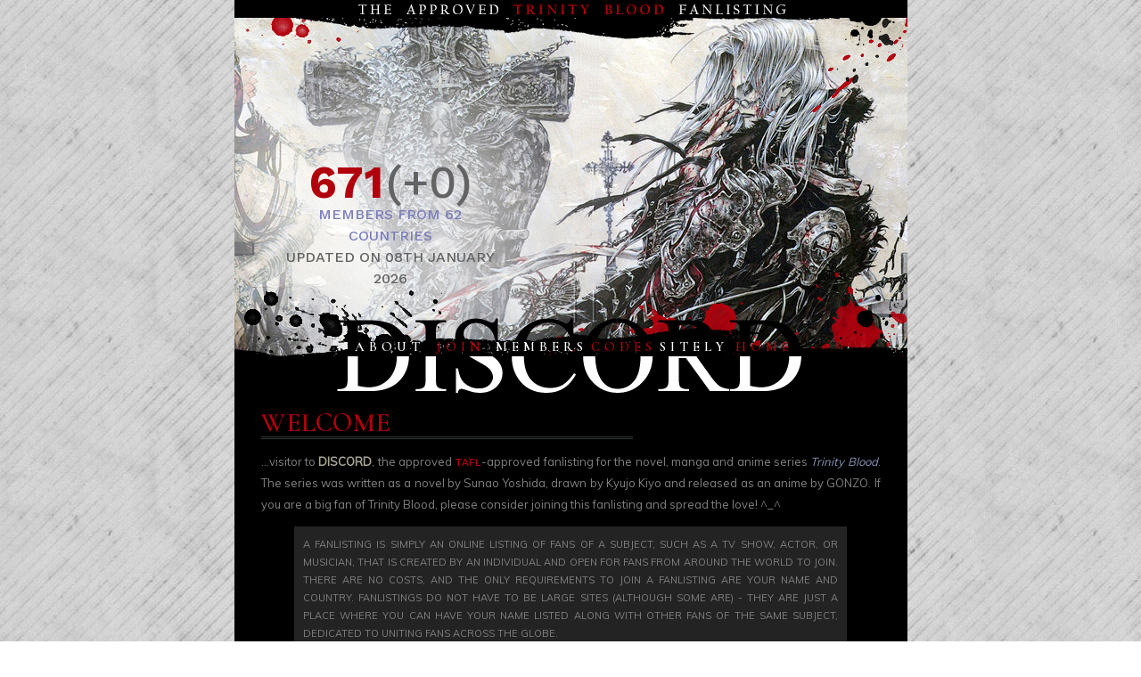

--- FILE ---
content_type: text/html; charset=UTF-8
request_url: https://afl.hakumei.org/toribla/
body_size: 1707
content:
<!DOCTYPE html PUBLIC "-//W3C//DTD XHTML 1.0 Strict//EN" "http://www.w3.org/TR/xhtml1/DTD/xhtml1-strict.dtd">
<html xmlns="http://www.w3.org/1999/xhtml" xml:lang="en" lang="en">
<head><meta http-equiv="Content-Type" content="text/html; charset=utf-8">
<title> D I S C O R D &nbsp;&nbsp;&nbsp; [ the approved Trinity Blood fanlisting ] </title>

<meta name="description" content="This is the TAFL-approved fanlisting for the anime/manga series Trinity Blood.">
<meta name="author" content="Aki (c) 2021" />
<meta http-equiv="imagetoolbar" content="no" />
<meta name="Language" content="English">
<meta name="resource-type" content="document">
<meta name="distribution" content="Global">
<meta name="copyright" content="https://afl.hakumei.org/toribla/">
<meta name="robots" content="Index,Follow">
<meta name="rating" content="General">
<meta name="revisit-after" content="1 day">
<link rel="stylesheet" type="text/css" href="theme/style.css" />
<link href="https://hakumei.org/theme/images/icon.ico" rel="icon" type="image/x-icon" />
<link rel="preconnect" href="https://fonts.gstatic.com">
<link href="https://fonts.googleapis.com/css2?family=Cormorant:ital,wght@0,600;1,500&display=swap" rel="stylesheet">
<link href="https://fonts.googleapis.com/css2?family=Work+Sans:wght@500;700&display=swap" rel="stylesheet">
<link href="https://fonts.googleapis.com/css?family=Muli"  rel="stylesheet">
</head>

<body>
	<div align="center">

		<div id="wrapper">
			<div class="header">
                <div class="stats"><b>671</b> <strong>(+0)</strong><br /><em>Members from 62 countries</em><br /><u>Updated on 08th January 2026</u></div>
				<div class="menu">
					<a href="index.php?x=about">About</a>
					<a href="index.php?x=join">Join</a>
					<a href="index.php?x=fans">Members</a>
					<a href="index.php?x=codes">Codes</a>
					<a href="index.php?x=sitely">Sitely</a>
					<a href="https://afl.hakumei.org/toribla/">Home</a>
				</div><!-- .menu -->
			</div><!-- #header -->

			<div id="container"><h1>Welcome</h1>
        <p>...visitor to <b>DISCORD</b>, the approved <a href="http://www.animefanlistings.com/" target="_blank">TAFL</a>-approved fanlisting for the novel, manga and anime series <i>Trinity Blood</i>. The series was written as a novel by Sunao Yoshida, drawn by Kyujo Kiyo and released as an anime by GONZO. If you are a big fan of Trinity Blood, please consider joining this fanlisting and spread the love! ^_^</p>
        <blockquote>A fanlisting is simply an online listing of fans of a subject, such as a TV show, actor, or musician, that is created by an individual and open for fans from around the world to join. There are no costs, and the only requirements to join a fanlisting are your name and country. Fanlistings do not have to be large sites (although some are) - they are just a place where you can have your name listed along with other fans of the same subject, dedicated to uniting fans across the globe.</blockquote>
        <p>This site is designed for a resolution equal to or greater than 800x600 and is best viewed in <a href="http://getfirefox.com/" target="_blank">Mozilla Firefox</a>. It is currently maintained by <a href="https://www.hakumei.org/" target="_blank">Aki</a> since February 04, 2021.</p>
        <h1>Updates</h1>
        <b>「 02.04.2021 」</b> Hey guys! Your officially approved fanlisting for Trinity Blood is now up and running!<br />
        <b>「 01.16.2021 」</b> The fanlisting application has been approved! Many thanks TAFL~! <3
        <p align="right"><a href="index.php?x=archive">View archive? &raquo;</a></p>                <div class="footer">
                DISCORD &copy; 2026 by <a href="https://www.hakumei.org/" target="_blank">Aki</a> | <a href="javascript:history.go(-1);">&laquo; Rewind</a> &bull; <a href="https://afl.hakumei.org/toribla/">Home</a> &bull; <a href="javascript:history.go(1);">Forward &raquo;</a><br />
                A part of the <a href="https://www.reijou.net/" target="_blank">Endless</a> &hearts; <a href="https://www.hakumei.org/" target="_blank">Caliber</a> Network. Trinity Blood &copy; Sunao Yoshida.
                </div>
            </div><!-- #container -->
		</div><!-- #wrapper -->

	</div>
</body>
</html>

--- FILE ---
content_type: text/css
request_url: https://afl.hakumei.org/toribla/theme/style.css
body_size: 780
content:
body {
	font: 400 13px 'Muli', Helvetica, sans-serif;
	background-image: url('bg.jpg');
	background-attachment: fixed;
	background-repeat: repeat;
	background-color: #ffffff;
	text-align: justify;
	line-height: 24px;
	color: #808080;
	margin: 0;
}

a:link, a:active, a:visited {
	font: 700 12px 'Work Sans', serif;
	-webkit-transition: all 0.3s ease;
	-moz-transition: all 0.3s ease;
	-o-transition: all 0.3s ease;
	transition: all 0.3s ease;
	text-transform: uppercase;
	text-decoration: none;
	font-weight: 400;
	color: #b0000d;
}
a:hover { color: #ffffff; }

b { font-weight: 600; color: #aba796; }
i { color: #8894b5; }
u { color: #ffffff; }
strike, del { font-weight: 400; color: #636363; }
em {
	text-transform: uppercase;
	font-style: normal;
	font-size: 13px;
	color: #cccccc;
}

h1 {
	font: 600 30px 'Cormorant', serif;
	border-bottom: 3px double #343739;
	text-transform: uppercase;
	text-align: left;
	line-height: 30px;
	color: #b0000d;
	margin: 0;
	width: 60%;
}

blockquote {
	background-color: #232323;
    text-transform: uppercase;
	line-height: 20px;
	font-size: 11px;
	margin: 10px auto;
	color: #808080;
	padding: 10px;
	width: 600px;
}

input, textarea, select {
	font: 400 13px 'Muli', Helvetica, sans-serif;
	background-color: #232323;
	border: 5px solid #232323;
	color: #ffffff;
	outline: none;
	margin: 2px;
}
input:focus,
textarea:focus,
select:focus {
	background-color: #b0000d;
	border: 5px solid #b0000d;
}

hr {
	border: 0;
	height: 0;
	border-top: 1px solid rgba(255,255,255, 0.2);
}

.image {
    background-color: rgba(176,0,13,0.5);
    padding: 5px;
    margin: 2px;
}

#wrapper {
	position: relative;
	width: 755px;
}
.header {
	background-image: url('header.jpg');
	background-repeat: no-repeat;
    position: relative;
	height: 450px;
	width: 755px;
}
.header .menu {
    position: absolute;
	text-align: center;
	margin-top: 380px;
    margin-left: 135px;
	display: flex;
	width: 500px;
}
.header .menu a {
	font: 400 15px 'Cormorant', serif;
	text-transform: uppercase;
	letter-spacing: 5px;
	color: #7a7dbb;
	flex: 1;
}
.header .menu a:nth-child(odd) { color: #ffffff; }
.header .menu a:nth-child(even) { color: #b0000d; }
.header .menu a:nth-child(odd):hover { color: #8894b5; }
.header .menu a:nth-child(even):hover { color: #ffffff; }

.header .stats {
    position: absolute;
    color: #636363;
    width: 250px;
    left: 50px;
    top: 195px;
}
.header .stats b {
    font: 700 50px 'Work Sans', serif;
    line-height: 20px;
    color: #b0000d;
}
.header .stats strong {
    font: 500 50px 'Work Sans', serif;
    line-height: 20px;
    color: #636363;
}
.header .stats em {
    font: 400 16px 'Work Sans', serif;
    text-transform: uppercase;
    line-height: 16px;
    color: #7a7dbb;
}
.header .stats u {
    font: 400 16px 'Work Sans', serif;
    text-transform: uppercase;
    text-decoration: none;
    color: #636363;
}

#container {
	background-color: #000000;
	text-align: justify;
	padding: 10px 30px;
}
#container .footer {
    font: 400 10px 'Work Sans', serif;
    border-top: 3px double #333333;
    text-transform: uppercase;
    line-height: 14px;
    text-align: center;
    padding-top: 20px;
    margin-top: 30px;
}